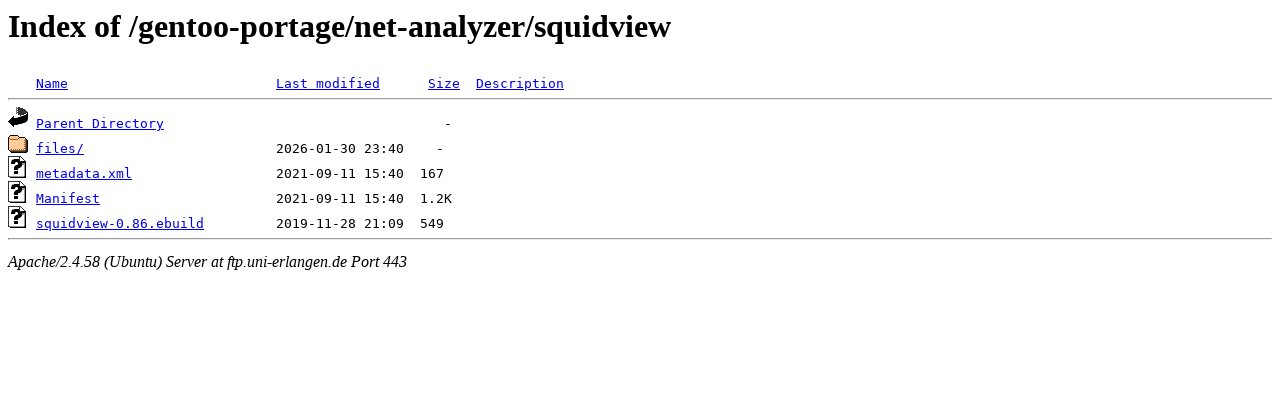

--- FILE ---
content_type: text/html;charset=UTF-8
request_url: https://ftp.uni-erlangen.de/gentoo-portage/net-analyzer/squidview/?C=M;O=D
body_size: 516
content:
<!DOCTYPE HTML PUBLIC "-//W3C//DTD HTML 3.2 Final//EN">
<html>
 <head>
  <title>Index of /gentoo-portage/net-analyzer/squidview</title>
 </head>
 <body>
<h1>Index of /gentoo-portage/net-analyzer/squidview</h1>
<pre><img src="/icons/blank.gif" alt="Icon "> <a href="?C=N;O=A">Name</a>                          <a href="?C=M;O=A">Last modified</a>      <a href="?C=S;O=A">Size</a>  <a href="?C=D;O=A">Description</a><hr><img src="/icons/back.gif" alt="[PARENTDIR]"> <a href="/gentoo-portage/net-analyzer/">Parent Directory</a>                                   -   
<img src="/icons/folder.gif" alt="[DIR]"> <a href="files/">files/</a>                        2026-01-30 23:40    -   
<img src="/icons/unknown.gif" alt="[   ]"> <a href="metadata.xml">metadata.xml</a>                  2021-09-11 15:40  167   
<img src="/icons/unknown.gif" alt="[   ]"> <a href="Manifest">Manifest</a>                      2021-09-11 15:40  1.2K  
<img src="/icons/unknown.gif" alt="[   ]"> <a href="squidview-0.86.ebuild">squidview-0.86.ebuild</a>         2019-11-28 21:09  549   
<hr></pre>
<address>Apache/2.4.58 (Ubuntu) Server at ftp.uni-erlangen.de Port 443</address>
</body></html>
